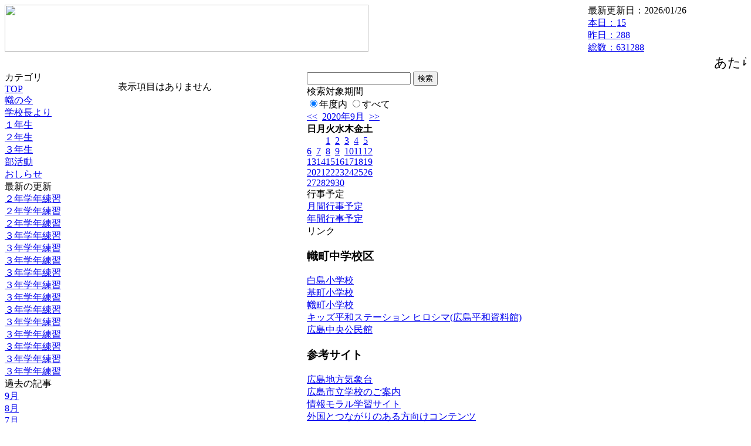

--- FILE ---
content_type: text/html; charset=EUC-JP
request_url: https://cms.edu.city.hiroshima.jp/weblog/index.php?id=j1021&type=2&date=20200925&optiondate=202009&category_id=3063
body_size: 20777
content:
<!DOCTYPE html PUBLIC "-//W3C//DTD XHTML 1.0 Transitional//EN" "http://www.w3.org/TR/xhtml1/DTD/xhtml1-transitional.dtd">
<html xmlns="http://www.w3.org/1999/xhtml" xml:lang="ja" lang="ja">

<head>
<meta http-equiv="Content-Type" content="text/html; charset=EUC-JP" />
<meta http-equiv="Content-Style-Type" content="text/css" />
<meta http-equiv="Content-Script-Type" content="text/javascript" />
<link rel="stylesheet" href="/weblog/css/type_075/import.css" type="text/css" />
<title>広島市立幟町中学校</title>
<style type="text/css">
#block_title {
    background-image: url("/weblog/data/j1021/title.gif");
    background-repeat: no-repeat;
}
</style>
<link rel="alternate" type="application/rss+xml" title="RSS" href="https://cms.edu.city.hiroshima.jp/weblog/rss2.php?id=j1021" />
<script type="text/javascript">
//<![CDATA[
var ENV={school_id:'j1021'};
//]]>
</script>

<script type="text/javascript">
//<![CDATA[
var writeNewEntryImage;
(function(){
	function getval(name){
		var cs=document.cookie.split(/;\s*/);
		for(var i=0; i<cs.length; i++) {
			var nv=cs[i].split('=');
			if(nv[0]==name)return decodeURIComponent(nv[1]);
		}
		return false;
	}
	function setval(name,val,days){
		var str = name+'='+encodeURIComponent(val) +';path=/;';
		if (days) {
			var d=new Date();
			d.setTime(d.getTime + days*3600*24*1000);
			str += 'expires='+ d.toGMTString() +';';
		}
		document.cookie = str;
	}
	function toInt(s){
		if(!s)return false;
		var n=parseInt(s);
		if(isNaN(n))n=false;
		return n;
	}
	var ftime=toInt(getval('AccessTime')), ltime=toInt(getval('PreAccessTime'));
	var now=new Date();
	now=Math.floor(now.getTime()/1000);
	if(!ftime) {
		if(ltime) ftime=ltime;
		else ftime = now;
		setval('AccessTime', ftime);
	}
	setval('PreAccessTime',now,14);
	writeNewEntryImage = function(pubsec,w,h) {
		if (!pubsec || pubsec>=ftime) {
			var tag = '<img src="/weblog/css/type_075/image/icon_000.gif"';
			if(w) tag += ' width="'+ w +'"';
			if(h) tag += ' height="'+ h +'"';
			tag += ' align="absmiddle"';
			tag += ' alt="新着"';
			tag += ' /> ';
			document.write(tag);
		}
	};
})();
function tglelm(elm, swt) {
	if (typeof elm == "string") elm = document.getElementById(elm);
	var toExpand = elm.style.display != "block";
	elm.style.display = toExpand? "block" : "none";
	if (swt) {
		if (typeof swt == "string") swt = document.getElementById(swt);
		var cn = toExpand? "expand" : "collapse";
		if (tglelm.reClass.test(swt.className)) {
			swt.className = swt.className.replace(tglelm.reClass, cn);
		} else {
			swt.className = swt.className +" "+ cn;
		}
	}
}
tglelm.reClass = /\b(collapse|expand)\b/;

//]]>
</script>

</head>


<body>
<div id="block_whole">


<!-- ■block_header -->
<div id="block_header">
<div id="block_title">
<table width="100%" border="0" cellspacing="0" cellpadding="0" summary="update info">
<tr valign="top">
<td rowspan="2" id="block_headerLeft"><img src="image/space.gif" width="620" height="80" style="border:none;" /></td>
<td id="block_update">最新更新日：2026/01/26</td>
</tr>
<tr valign="bottom">
<td id="block_counter">
<a href="index.php?id=j1021&amp;type=6&amp;date=20200925&amp;optiondate=202009">
本日：<img src="/weblog/count_up.php?id=j1021" alt="count up" width="1" height="1" style="border:none;" />15
<br />
昨日：288<br />
総数：631288
</a>
</td>
</tr></table>
</div>
</div>
<!-- ■block_header end -->


<!-- ■Block_mess -->
<div id="block_mess"><marquee behavior="scroll" scrolldelay="89" scrollamount="2"><font style="font-size:22px;">あたらしき年のはじめは楽しかりわがたましひを養ひゆかむ　　（ 斎藤茂吉 ）</font></marquee>
</div>
<!-- ■Block_mess end -->


<!-- ■block_main -->
<div id="block_main">
<table width="100%" border="0" cellspacing="0" cellpadding="0">
<tr valign="top">


<!-- ●Block_left -->
<td id="block_left">


<!-- カテゴリ -->
<div class="group_sidemenu">
<div class="sidemenu_0">
<div class="menu_title">カテゴリ</div>
<div class="divmenuitem">
  <a class="menu" href="index.php?id=j1021&amp;date=20200925&amp;optiondate=202009">TOP</a>
</div>
<div class="divmenuitem">
  <a class="menu" href="index.php?id=j1021&amp;type=2&amp;date=20200925&amp;optiondate=202009&amp;category_id=3068">幟の今</a>
</div>
<div class="divmenuitem">
  <a class="menu menu_selected" href="index.php?id=j1021&amp;type=2&amp;date=20200925&amp;optiondate=202009&amp;category_id=3063">学校長より</a>
</div>
<div class="divmenuitem">
  <a class="menu" href="index.php?id=j1021&amp;type=2&amp;date=20200925&amp;optiondate=202009&amp;category_id=3066">１年生</a>
</div>
<div class="divmenuitem">
  <a class="menu" href="index.php?id=j1021&amp;type=2&amp;date=20200925&amp;optiondate=202009&amp;category_id=3067">２年生</a>
</div>
<div class="divmenuitem">
  <a class="menu" href="index.php?id=j1021&amp;type=2&amp;date=20200925&amp;optiondate=202009&amp;category_id=3482">３年生</a>
</div>
<div class="divmenuitem">
  <a class="menu" href="index.php?id=j1021&amp;type=2&amp;date=20200925&amp;optiondate=202009&amp;category_id=6535">部活動</a>
</div>
<div class="divmenuitem">
  <a class="menu" href="index.php?id=j1021&amp;type=2&amp;date=20200925&amp;optiondate=202009&amp;category_id=6581">おしらせ</a>
</div>

</div>
</div>


<!-- 最新の更新 -->
<div class="group_sidemenu">
<div class="sidemenu_1">
<div class="menu_title">最新の更新</div>
<div class="divmenuitem">
  <a class="menu" href="/weblog/index.php?id=j1021&amp;type=1&amp;column_id=596426&amp;category_id=3068&amp;date=20200925"><script type="text/javascript">writeNewEntryImage(1601014347,null,null,'absmiddle')</script>２年学年練習</a>
</div>
<div class="divmenuitem">
  <a class="menu" href="/weblog/index.php?id=j1021&amp;type=1&amp;column_id=596430&amp;category_id=3068&amp;date=20200925"><script type="text/javascript">writeNewEntryImage(1601014297,null,null,'absmiddle')</script>２年学年練習</a>
</div>
<div class="divmenuitem">
  <a class="menu" href="/weblog/index.php?id=j1021&amp;type=1&amp;column_id=596474&amp;category_id=3068&amp;date=20200925"><script type="text/javascript">writeNewEntryImage(1601014279,null,null,'absmiddle')</script>２年学年練習</a>
</div>
<div class="divmenuitem">
  <a class="menu" href="/weblog/index.php?id=j1021&amp;type=1&amp;column_id=596489&amp;category_id=3068&amp;date=20200925"><script type="text/javascript">writeNewEntryImage(1601014269,null,null,'absmiddle')</script>３年学年練習</a>
</div>
<div class="divmenuitem">
  <a class="menu" href="/weblog/index.php?id=j1021&amp;type=1&amp;column_id=596490&amp;category_id=3068&amp;date=20200925"><script type="text/javascript">writeNewEntryImage(1601014261,null,null,'absmiddle')</script>３年学年練習</a>
</div>
<div class="divmenuitem">
  <a class="menu" href="/weblog/index.php?id=j1021&amp;type=1&amp;column_id=596492&amp;category_id=3068&amp;date=20200925"><script type="text/javascript">writeNewEntryImage(1601014252,null,null,'absmiddle')</script>３年学年練習</a>
</div>
<div class="divmenuitem">
  <a class="menu" href="/weblog/index.php?id=j1021&amp;type=1&amp;column_id=596493&amp;category_id=3068&amp;date=20200925"><script type="text/javascript">writeNewEntryImage(1601014246,null,null,'absmiddle')</script>３年学年練習</a>
</div>
<div class="divmenuitem">
  <a class="menu" href="/weblog/index.php?id=j1021&amp;type=1&amp;column_id=596494&amp;category_id=3068&amp;date=20200925"><script type="text/javascript">writeNewEntryImage(1601014236,null,null,'absmiddle')</script>３年学年練習</a>
</div>
<div class="divmenuitem">
  <a class="menu" href="/weblog/index.php?id=j1021&amp;type=1&amp;column_id=596496&amp;category_id=3068&amp;date=20200925"><script type="text/javascript">writeNewEntryImage(1601014227,null,null,'absmiddle')</script>３年学年練習</a>
</div>
<div class="divmenuitem">
  <a class="menu" href="/weblog/index.php?id=j1021&amp;type=1&amp;column_id=596500&amp;category_id=3068&amp;date=20200925"><script type="text/javascript">writeNewEntryImage(1601014220,null,null,'absmiddle')</script>３年学年練習</a>
</div>
<div class="divmenuitem">
  <a class="menu" href="/weblog/index.php?id=j1021&amp;type=1&amp;column_id=596501&amp;category_id=3068&amp;date=20200925"><script type="text/javascript">writeNewEntryImage(1601014214,null,null,'absmiddle')</script>３年学年練習</a>
</div>
<div class="divmenuitem">
  <a class="menu" href="/weblog/index.php?id=j1021&amp;type=1&amp;column_id=596502&amp;category_id=3068&amp;date=20200925"><script type="text/javascript">writeNewEntryImage(1601014209,null,null,'absmiddle')</script>３年学年練習</a>
</div>
<div class="divmenuitem">
  <a class="menu" href="/weblog/index.php?id=j1021&amp;type=1&amp;column_id=596504&amp;category_id=3068&amp;date=20200925"><script type="text/javascript">writeNewEntryImage(1601014202,null,null,'absmiddle')</script>３年学年練習</a>
</div>
<div class="divmenuitem">
  <a class="menu" href="/weblog/index.php?id=j1021&amp;type=1&amp;column_id=596508&amp;category_id=3068&amp;date=20200925"><script type="text/javascript">writeNewEntryImage(1601014196,null,null,'absmiddle')</script>３年学年練習</a>
</div>
<div class="divmenuitem">
  <a class="menu" href="/weblog/index.php?id=j1021&amp;type=1&amp;column_id=596509&amp;category_id=3068&amp;date=20200925"><script type="text/javascript">writeNewEntryImage(1601014189,null,null,'absmiddle')</script>３年学年練習</a>
</div>

</div>
</div>


<!-- バックナンバー -->
<div class="group_sidemenu">
<div class="sidemenu_1">
<div class="menu_title">過去の記事</div>
<div class="divmenuitem">
  <a class="menu menu_selected" href="/weblog/index.php?id=j1021&amp;type=2&amp;category_id=3063&amp;date=20200925&amp;optiondate=202009">9月</a>
</div>
<div class="divmenuitem">
  <a class="menu" href="/weblog/index.php?id=j1021&amp;type=2&amp;category_id=3063&amp;date=20200925&amp;optiondate=202008">8月</a>
</div>
<div class="divmenuitem">
  <a class="menu" href="/weblog/index.php?id=j1021&amp;type=2&amp;category_id=3063&amp;date=20200925&amp;optiondate=202007">7月</a>
</div>
<div class="divmenuitem">
  <a class="menu" href="/weblog/index.php?id=j1021&amp;type=2&amp;category_id=3063&amp;date=20200925&amp;optiondate=202006">6月</a>
</div>
<div class="divmenuitem">
  <a class="menu" href="/weblog/index.php?id=j1021&amp;type=2&amp;category_id=3063&amp;date=20200925&amp;optiondate=202005">5月</a>
</div>
<div class="divmenuitem">
  <a class="menu" href="/weblog/index.php?id=j1021&amp;type=2&amp;category_id=3063&amp;date=20200925&amp;optiondate=202004">4月</a>
</div>
<div class="divmenuitem">
  <a class="menu" href="/weblog/index.php?id=j1021">2025年度</a>
</div>
<div class="divmenuitem">
  <a class="menu" href="/weblog/index.php?id=j1021&amp;date=20250331">2024年度</a>
</div>
<div class="divmenuitem">
  <a class="menu" href="/weblog/index.php?id=j1021&amp;date=20240331">2023年度</a>
</div>
<div class="divmenuitem">
  <a class="menu" href="/weblog/index.php?id=j1021&amp;date=20230331">2022年度</a>
</div>
<div class="divmenuitem">
  <a class="menu" href="/weblog/index.php?id=j1021&amp;date=20220331">2021年度</a>
</div>
<div class="divmenuitem">
  <a class="menu menu_selected" href="/weblog/index.php?id=j1021&amp;date=20210331">2020年度</a>
</div>
<div class="divmenuitem">
  <a class="menu" href="/weblog/index.php?id=j1021&amp;date=20200331">2019年度</a>
</div>
<div class="divmenuitem">
  <a class="menu" href="/weblog/index.php?id=j1021&amp;date=20190331">2018年度</a>
</div>
<div class="divmenuitem">
  <a class="menu" href="/weblog/index.php?id=j1021&amp;date=20180331">2017年度</a>
</div>
<div class="divmenuitem">
  <a class="menu" href="/weblog/index.php?id=j1021&amp;date=20170331">2016年度</a>
</div>
<div class="divmenuitem">
  <a class="menu" href="/weblog/index.php?id=j1021&amp;date=20160331">2015年度</a>
</div>
<div class="divmenuitem">
  <a class="menu" href="/weblog/index.php?id=j1021&amp;date=20150331">2014年度</a>
</div>

</div>
</div>


</td>


<!-- ●Block_middle -->
<td id="block_middle">

<!-- センターメッセージ -->


<!-- コラムブロック -->
<div class="blog-items">
<p>表示項目はありません</p>
</div>

<!-- コラムブロック end -->


</td>


<!-- ●Block_right -->
<td id="block_right">


<!-- 検索ボックス -->
<div id="group_search">
<form method="get" action="index.php">
<input type="hidden" name="id" value="j1021" />
<input type="hidden" name="type" value="7" />
<input type="hidden" name="date" value="20200925" />
<input type="text" name="search_word" value="" class="search_text" />
<input type="submit" value="検索" class="search_button" />
<div align="left" class="search_text">
検索対象期間<br />
<label><input type="radio" name="search_option" value="0" checked="checked" />年度内</label>
<label><input type="radio" name="search_option" value="1" />すべて</label>
</div>
</form>

</div>


<!-- カレンダー -->
<div class="group_calendar">
<div id="monthly">
<div id="monthly_header">
	<a href="/weblog/index.php?id=j1021&amp;date=20200825"><span class="navi">&lt;&lt;</span></a>
	&nbsp;<a href="/weblog/index.php?id=j1021">2020年9月</a>
	&nbsp;<a href="/weblog/index.php?id=j1021&amp;date=20201025"><span class="navi">&gt;&gt;</span></a>
</div>
<table id="monthly_calendar" summary="ブラウズ日選択カレンダー" border="0" cellpadding="0" cellspacing="0">
	<tr>
		<th><span class="sunday">日</span></th>
		<th>月</th>
		<th>火</th>
		<th>水</th>
		<th>木</th>
		<th>金</th>
		<th><span class="saturday">土</span></th>
	</tr>
	<tr>
		<td>　</td>
		<td>　</td>
		<td><a href="/weblog/index.php?id=j1021&amp;date=20200901">1</a></td>
		<td><a href="/weblog/index.php?id=j1021&amp;date=20200902">2</a></td>
		<td><a href="/weblog/index.php?id=j1021&amp;date=20200903">3</a></td>
		<td><a href="/weblog/index.php?id=j1021&amp;date=20200904">4</a></td>
		<td><a href="/weblog/index.php?id=j1021&amp;date=20200905"><span class="saturday">5</span></a></td>
	</tr>
	<tr>
		<td><a href="/weblog/index.php?id=j1021&amp;date=20200906"><span class="sunday">6</span></a></td>
		<td><a href="/weblog/index.php?id=j1021&amp;date=20200907">7</a></td>
		<td><a href="/weblog/index.php?id=j1021&amp;date=20200908">8</a></td>
		<td><a href="/weblog/index.php?id=j1021&amp;date=20200909">9</a></td>
		<td><a href="/weblog/index.php?id=j1021&amp;date=20200910">10</a></td>
		<td><a href="/weblog/index.php?id=j1021&amp;date=20200911">11</a></td>
		<td><a href="/weblog/index.php?id=j1021&amp;date=20200912"><span class="saturday">12</span></a></td>
	</tr>
	<tr>
		<td><a href="/weblog/index.php?id=j1021&amp;date=20200913"><span class="sunday">13</span></a></td>
		<td><a href="/weblog/index.php?id=j1021&amp;date=20200914">14</a></td>
		<td><a href="/weblog/index.php?id=j1021&amp;date=20200915">15</a></td>
		<td><a href="/weblog/index.php?id=j1021&amp;date=20200916">16</a></td>
		<td><a href="/weblog/index.php?id=j1021&amp;date=20200917">17</a></td>
		<td><a href="/weblog/index.php?id=j1021&amp;date=20200918">18</a></td>
		<td><a href="/weblog/index.php?id=j1021&amp;date=20200919"><span class="saturday">19</span></a></td>
	</tr>
	<tr>
		<td><a href="/weblog/index.php?id=j1021&amp;date=20200920"><span class="sunday">20</span></a></td>
		<td><a href="/weblog/index.php?id=j1021&amp;date=20200921">21</a></td>
		<td><a href="/weblog/index.php?id=j1021&amp;date=20200922">22</a></td>
		<td><a href="/weblog/index.php?id=j1021&amp;date=20200923">23</a></td>
		<td><a href="/weblog/index.php?id=j1021&amp;date=20200924">24</a></td>
		<td><a href="/weblog/index.php?id=j1021&amp;date=20200925"><span class="selected">25</span></a></td>
		<td><a href="/weblog/index.php?id=j1021&amp;date=20200926"><span class="saturday">26</span></a></td>
	</tr>
	<tr>
		<td><a href="/weblog/index.php?id=j1021&amp;date=20200927"><span class="sunday">27</span></a></td>
		<td><a href="/weblog/index.php?id=j1021&amp;date=20200928">28</a></td>
		<td><a href="/weblog/index.php?id=j1021&amp;date=20200929">29</a></td>
		<td><a href="/weblog/index.php?id=j1021&amp;date=20200930">30</a></td>
		<td>　</td>
		<td>　</td>
		<td>　</td>
	</tr>
</table>
</div>
</div>



<!-- 週間予定表 -->



<!-- 行事予定 -->
<div class="group_sidemenu">
<div class="sidemenu_2">
<div class="menu_title">行事予定</div>
<div class="divmenuitem">
  <a class="menu" href="index.php?id=j1021&amp;type=3&amp;date=20200925">月間行事予定</a>
</div>


<div class="divmenuitem">
  <a class="menu" href="index.php?id=j1021&amp;type=4&amp;date=20200925">年間行事予定</a>
</div>


</div>
</div>


<!-- リンク -->
<div class="group_sidemenu swa-link">
<div class="sidemenu_4">
<div class="menu_title">リンク</div>
<h3>幟町中学校区</h3>
<div class="divmenuitem">
  <a class="menu" href="https://cms.edu.city.hiroshima.jp/weblog/index.php?id=e0889" target="_blank">白島小学校</a>
</div>
<div class="divmenuitem">
  <a class="menu" href="https://cms.edu.city.hiroshima.jp/weblog/index.php?id=e0890" target="_blank">基町小学校</a>
</div>
<div class="divmenuitem">
  <a class="menu" href="https://cms.edu.city.hiroshima.jp/weblog/index.php?id=e0891" target="_blank">幟町小学校</a>
</div>
<div class="divmenuitem">
  <a class="menu" href="https://www.pcf.city.hiroshima.jp/kids/KPSJ/index.html" target="_blank" title="佐々木禎子さんの想いを繋ぎ、平和な世界の実現に">キッズ平和ステーション ヒロシマ(広島平和資料館)</a>
</div>
<div class="divmenuitem">
  <a class="menu" href="http://www.cf.city.hiroshima.jp/chuo-k/" target="_blank">広島中央公民館</a>
</div>
<h3>参考サイト</h3>
<div class="divmenuitem">
  <a class="menu" href="https://www.jma-net.go.jp/hiroshima/index.html" target="_blank">広島地方気象台</a>
</div>
<div class="divmenuitem">
  <a class="menu" href="http://www.school.edu.city.hiroshima.jp/" target="_blank">広島市立学校のご案内</a>
</div>
<div class="divmenuitem">
  <a class="menu" href="https://www.mext.go.jp/moral/#/" target="_blank">情報モラル学習サイト</a>
</div>
<div class="divmenuitem">
  <a class="menu" href="https://tanoshikumanabitai.mext.go.jp/abroad/" target="_blank">外国とつながりのある方向けコンテンツ</a>
</div>
<div class="divmenuitem">
  <a class="menu" href="https://www.center.edu.city.hiroshima.jp/shidou/hiroshimakko.html" target="_blank">ひろしまっ子学びの広場(広島市教育センター)</a>
</div>
<div class="divmenuitem">
  <a class="menu" href="https://www.nhk.or.jp/school/" target="_blank">NHK for School</a>
</div>
<div class="divmenuitem">
  <a class="menu" href="https://www.pref.hiroshima.lg.jp/site/global-manabinohenkaku-actionplan/donations.html" target="_blank" title="幟町中学校スローガン「みんなの学校」のもと、認めあい 学びあい 高めあい　平和を希求する幟町中学校に、多くの皆様からのご支援をよろしくお願いします。">広島版「学びの変革」推進寄附金</a>
</div>

</div>
</div>



<!-- 配布文書 -->
<div class="group_sidemenu">
<div class="sidemenu_4">
<div class="menu_title">配布文書</div>
<div class="divmenuitem">
  <a class="menu" href="index.php?id=j1021&amp;type=5&amp;date=20200925&amp;optiondate=202009">配布文書一覧</a>
</div>


<h3>基本方針等</h3>
<div class="divmenuitem">
  <a class="menu" href="/weblog/files/j1021/doc/61830/1349828.pdf" target="_blank"><script type="text/javascript">writeNewEntryImage(1591234251,null,null,'absmiddle')</script><img src="/weblog/css/type_075/image/icon_002.gif" border="0" align="absmiddle" /> 緊急時の対応について</a>
</div>
<div class="divmenuitem">
  <a class="menu" href="/weblog/files/j1021/doc/61829/1349822.pdf" target="_blank"><script type="text/javascript">writeNewEntryImage(1591234150,null,null,'absmiddle')</script><img src="/weblog/css/type_075/image/icon_002.gif" border="0" align="absmiddle" /> いじめ防止等のための基本方針（令和元年改定）</a>
</div>
<h3>お知らせ</h3>
<div class="divmenuitem">
  <a class="menu" href="/weblog/files/j1021/doc/64732/1420045.pdf" target="_blank"><script type="text/javascript">writeNewEntryImage(1598666689,null,null,'absmiddle')</script>９月行事予定</a>
</div>

</div>
</div>


<!-- モバイルページ QRコード -->
<div class="group_sidemenu">
<div class="sidemenu_6">
<div class="menu_title"><a href="/weblog/index-i.php?id=j1021" target="_blank">携帯サイト</a></div>
<div class="qrcode"><img alt="/weblog/index-i.php?id=j1021" src="./data/j1021/qrcode.png" border="0" /></div>
</div>
</div>




<!-- 学校基本情報 -->
<div class="group_sidemenu">
<div class="sidemenu_5">
<div class="menu_title">学校基本情報</div>
</div>
</div>

<!-- 学校連絡先 -->
<div id="group_address">
広島市立幟町中学校<br />
住所：広島県広島市中区上幟町6-29<br />
TEL：082-221-4421<br />
</div>
</div>


</td>
</tr></table>
</div>
<!-- ■block_main end -->


<!-- ■block_footer -->
<div id="block_footer">Since 2011/12&nbsp;&copy;HIROSHIMA City All Rights Reserved.</div>
<!-- ■block_footer end -->


</div>
</body>
</html>